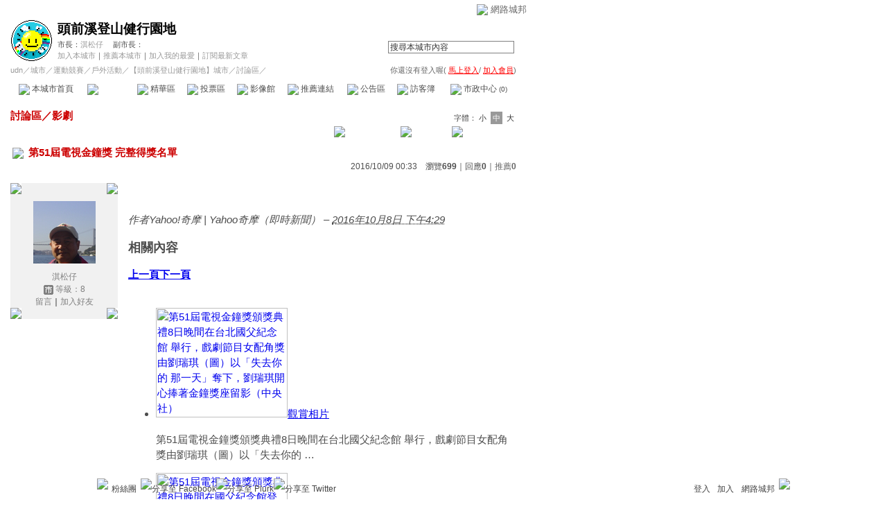

--- FILE ---
content_type: text/html;charset=UTF-8
request_url: https://city.udn.com/62874/5541777?tpno=0&cate_no=99307
body_size: 18517
content:







<html>
<head>
<meta http-equiv="Content-Type" content="text/html; charset=UTF-8">

<title>第51屆電視金鐘獎 完整得獎名單 - 頭前溪登山健行園地 - udn城市</title>
<link rel="canonical" href="https://city.udn.com/62874/5541777"/>
<link href="/community/img/css/black.css" rel="stylesheet" type="text/css">
<script language="JavaScript" type="text/JavaScript">
<!--

function changeFontSize(type) {
	document.getElementById('fs' + type).className='font-size-over';
	if(type == 'S') {
			size = 13;
			document.getElementById('fsM').className='font-size';
			document.getElementById('fsB').className='font-size';
			setCookie("cityFS","S",false,"/","","","null");
	}
	if(type == 'M') {
			size = 15;
			document.getElementById('fsS').className='font-size';
			document.getElementById('fsB').className='font-size';
			setCookie("cityFS","M",false,"/","","","null");
	}
	if(type == 'B') {
			size = 17;
			document.getElementById('fsS').className='font-size';
			document.getElementById('fsM').className='font-size';
			setCookie("cityFS","B",false,"/","","","null");
	}
	document.getElementById('maintopic').style.fontSize=size+'px';
	document.getElementById('mainbody').style.fontSize=size+'px';
	for (i = 0; i < 0; i++) {
		document.getElementById('reptopic' + i).style.fontSize=size+'px';
		document.getElementById('repbody' + i).style.fontSize=size+'px';
	}
}

function select_all() {
	if(document.manageReplyForm.f_ARTICLE_ID) {
		if(document.manageReplyForm.f_ARTICLE_ID[0]==null) {
			document.manageReplyForm.f_ARTICLE_ID.checked=true;
		} else {
			var len=document.manageReplyForm.f_ARTICLE_ID.length;
			for(var i=0;i<len;i++) {
				document.manageReplyForm.f_ARTICLE_ID[i].checked=true;
			}
		}
	}
}

function cancel_all() {
	if(document.manageReplyForm.f_ARTICLE_ID) {
		if(document.manageReplyForm.f_ARTICLE_ID[0]==null) {
			document.manageReplyForm.f_ARTICLE_ID.checked=false;
		} else {
			var len=document.manageReplyForm.f_ARTICLE_ID.length;
			for(var i=0;i<len;i++) {
				document.manageReplyForm.f_ARTICLE_ID[i].checked=false;
			}
		}
	}
}

function reply() {
	document.funcTopicForm.action = "https://city.udn.com/forum/reply.jsp?no=62874&aid=5541777";
	document.funcTopicForm.submit();
}

function replyto() {
	document.funcTopicForm.action = "https://city.udn.com/forum/reply.jsp?no=62874&aid=5541777&f_AUTHOR=ttai035321465&f_AUTHOR_STATUS=C&f_fun=TO&f_AUTHOR_NICK=%E6%B7%87%E6%9D%BE%E4%BB%94";
	document.funcTopicForm.submit();
}

function replyto_rep(author, status) {
	document.funcTopicForm.action = "https://city.udn.com/forum/reply.jsp?no=62874&aid=5541777&f_AUTHOR=" + author + "&f_AUTHOR_STATUS=" + status + "&f_fun=TO";
	document.funcTopicForm.submit();
}

function pushArt( s_url ) {	
	window.location.href = s_url;
}

function forward() {
	document.funcTopicForm.action = "https://city.udn.com/forum/forward.jsp?f_CODE=1769094859010";
	document.funcTopicForm.submit();
}
 
function forward_rep(aid, subject) {
	document.funcTopicForm.f_ARTICLE_ID.value = aid;
	document.funcTopicForm.f_SUBJECT.value = subject;
	document.funcTopicForm.action = "https://city.udn.com/forum/forward.jsp";
	document.funcTopicForm.submit();
}

function printart(aid) {
	document.funcTopicForm.target="_blank";
	document.funcTopicForm.f_ARTICLE_ID.value = aid;
	document.funcTopicForm.action = "https://city.udn.com/forum/print.jsp";
	document.funcTopicForm.submit();
}

function collectart(aid, raid, subj, author) {
	document.addBookmark.f_SITE_NAME.value = subj;
	if ( raid == 0 ) {
		document.addBookmark.f_SITE_URL.value = "https://city.udn.com/62874/" + aid;
	} else {
		document.addBookmark.f_SITE_URL.value = "https://city.udn.com/62874/" + aid + "?raid=" + raid + "#rep" + raid;
	}
	document.addBookmark.f_SITE_MEMO.value = author;
	document.addBookmark.url.value = document.addBookmark.f_SITE_URL.value;
	document.addBookmark.submit();
}

function check() {
	if(document.manageReplyForm.f_ARTICLE_ID) {
		if(document.manageReplyForm.f_ARTICLE_ID[0]==null) {
			if(document.manageReplyForm.f_ARTICLE_ID.checked) return true;
		} else {
			var len=document.manageReplyForm.f_ARTICLE_ID.length;
			for(var i=0;i<len;i++) {
				if(document.manageReplyForm.f_ARTICLE_ID[i].checked) return true;
			}
		}
	}
	return false;
}

function delreply() {
	flag = 0;
	//檢查有無勾選項目
	if(!check()) {
  	alert("請選擇項目");
  	flag = 1;
  }
  if(flag == 0) {
  	document.manageReplyForm.f_fun.value = "DEL";  	
		document.manageReplyForm.action = "https://city.udn.com/forum/delete.jsp";
		document.manageReplyForm.submit();
	}
}

function fontset() {
	if (GetCkValue("cityFS") != "") changeFontSize(GetCkValue("cityFS"));
}

function showDate(dataStr) {
	if(dataStr.length>=16) {
		document.write(dataStr.substring(0,10) + ' ' + dataStr.substring(11,16));
	} else {
		document.write(dataStr);
	}
}

function delRecord( s_url ) {
  if ( !window.confirm( "確定要刪除文章嗎 ?" ) ) return;
  window.location.href=s_url;
}
//-->
</script>
<script language="javascript1.2" src="/js/showpopuptext.js"></script>
<script language="javascript1.2" src="/js/help.js"></script>
<script language="javascript1.2" src="/community/js/cookieSetup.js"></script>
<script language="javascript1.2" src="/community/js/city_tynt.js"></script>

<!-- Begin comScore Tag -->
<script>
  var _comscore = _comscore || [];
  _comscore.push({ c1: "2", c2: "7390954" });
  (function() {
    var s = document.createElement("script"), el = document.getElementsByTagName("script")[0]; s.async = true;
    s.src = (document.location.protocol == "https:" ? "https://sb" : "http://b") + ".scorecardresearch.com/beacon.js";
    el.parentNode.insertBefore(s, el);
  })();
</script>
<noscript>
  <img src="http://b.scorecardresearch.com/p?c1=2&c2=7390954&cv=2.0&cj=1" />
</noscript>
<!-- End comScore Tag -->
<script src="https://p.udn.com.tw/upf/static/common/udn-fingerprint.umd.js?2024112501"></script>
<script>function getCookie(name) {
 var value = "; " + document.cookie;
 var parts = value.split("; " + name + "=");
 if (parts.length == 2) return parts.pop().split(";").shift();
}
var _ga = getCookie('_ga');
var _gaA = _ga.split(".");
var google_id = '';
for (i=2;i<_gaA.length;i++) google_id = google_id+_gaA[i]+'.';
var user_id = getCookie("udnland");
if (typeof user_id === 'undefined') user_id = '';
google_id = google_id.substring(0,google_id.length-1);</script><script>var cat = "[]";
cat = ['blog_city','blog','','',''];
var auth_type = "未登入";
if(user_id != ""){
 auth_type = "已登入_會員";
}
window.dataLayer = window.dataLayer || [];  
dataLayer.push({
 'user_id': user_id,
 'google_id': google_id,
 'cat': cat,
 'content_tag': '',
 'auth_type': auth_type,
 'publication_date': '',
 'content_level':'',
 'ffid': JSON.parse(localStorage.getItem('UDN_FID'))?.FFID,
 'dfid': JSON.parse(localStorage.getItem('UDN_FID'))?.DFID 
});
</script><!-- Data Layer --><!-- Google Tag Manager -->
<script>(function(w,d,s,l,i){w[l]=w[l]||[];w[l].push({'gtm.start':
new Date().getTime(),event:'gtm.js'});var f=d.getElementsByTagName(s)[0],
j=d.createElement(s),dl=l!='dataLayer'?'&l='+l:'';j.async=true;j.src=
'https://www.googletagmanager.com/gtm.js?id='+i+dl;f.parentNode.insertBefore(j,f);
})(window,document,'script','dataLayer','GTM-MZ7WJTV');</script>
<!-- End Google Tag Manager -->
<script>
async function fetchData() {
  try {
    const response = await fetch('/v1/getCK.jsp');
    if (response.ok) {
      return await response.text();
    } else {
      throw new Error('Network response was not ok.');
    }
  } catch (error) {
    console.error('There was a problem with the fetch operation:', error);
  }
}

function analyCookies() {
  let cookies = document.cookie.split(';');
  let cookieList = [];

  for (let i = 0; i < cookies.length; i++) {
    let cookie = cookies[i].trim();
    let [name, value] = cookie.split('=');
    let size = cookie.length;
    cookieList.push({ name, value, size });
  }

  return cookieList;
}

function getTotalCookieSize(cookieList) {
  let totalSize = 0;

  for (let i = 0; i < cookieList.length; i++) {
    totalSize += cookieList[i].size;
  }

  return totalSize;
}

function deleteLargestCookie(cookieList) {
  let largestSize = 0;
  let largestIndex = -1;

  for (let i = 0; i < cookieList.length; i++) {
    if (cookieList[i].size > largestSize) {
      largestSize = cookieList[i].size;
      largestIndex = i;
    }
  }

  if (largestIndex !== -1) {
    document.cookie = cookieList[largestIndex].name + '=; expires=Thu, 01 Jan 1970 00:00:00 UTC; path=/; domain=udn.com;';
  }
}

(async () => {

  let cookieList = analyCookies();
  let totalSize = getTotalCookieSize(cookieList);

  if (totalSize > 7000) {
     await fetchData();   
    deleteLargestCookie(cookieList);
  }
})();

</script>

</head>
<body onLoad="fontset();">

<!-- header start -->

<script language="JavaScript" type="text/JavaScript">
<!--
function MM_reloadPage(init) {  //reloads the window if Nav4 resized
  if (init==true) with (navigator) {if ((appName=="Netscape")&&(parseInt(appVersion)==4)) {
    document.MM_pgW=innerWidth; document.MM_pgH=innerHeight; onresize=MM_reloadPage; }}
  else if (innerWidth!=document.MM_pgW || innerHeight!=document.MM_pgH) location.reload();
}
MM_reloadPage(true);
//-->
</script>
<script language="JavaScript" type="text/JavaScript">
<!--
function MM_findObj(n, d) { //v4.01
  var p,i,x;  if(!d) d=document; if((p=n.indexOf("?"))>0&&parent.frames.length) {
    d=parent.frames[n.substring(p+1)].document; n=n.substring(0,p);}
  if(!(x=d[n])&&d.all) x=d.all[n]; for (i=0;!x&&i<d.forms.length;i++) x=d.forms[i][n];
  for(i=0;!x&&d.layers&&i<d.layers.length;i++) x=MM_findObj(n,d.layers[i].document);
  if(!x && d.getElementById) x=d.getElementById(n); return x;
}

function MM_showHideLayers() { //v6.0
  var i,p,v,obj,args=MM_showHideLayers.arguments;
  for (i=0; i<(args.length-2); i+=3) if ((obj=MM_findObj(args[i]))!=null) { v=args[i+2];
    if (obj.style) { obj=obj.style; v=(v=='show')?'visible':(v=='hide')?'hidden':v; }
    obj.visibility=v; }
}
//-->
</script>
<script language="JavaScript1.2" src="https://g.udn.com/community/js/js2007/style_display.js"></script>
<div id="container">
<div id="top_bg"></div>
<div id="top"> 
    <table border="0" cellspacing="0" cellpadding="0" id="top_bar">
      <tr> 
        <td width="480"><div id="ad_link"><iframe id="AdFrame" marginwidth="0" marginheight="0" frameborder="0" scrolling="no" src="https://g.udn.com.tw/html/ad_path.htm" width="460" height="25" allowTransparency></iframe></div></td>
        <td><a href="http://udn.com"><img src="https://g.udn.com/community/img/common_all/logo_icon.gif" border="0" align="absmiddle"></a> 
          <span id="common"><a href="http://blog.udn.com" title="原導覽選單已整合至下方置底工具列，歡迎多加使用！">網路城邦</a></span></span></td>
      </tr>
    </table>
</div>
</div>
<table width="760" border="0" cellpadding="0" cellspacing="0"> 
<tr> 
<td width="15"></td> 
<td>
<table width="730" border="0" cellpadding="0" cellspacing="0" class="font-size11"> 
<tr> 
<td height="28" colspan="2"></td> 
</tr> 
<tr> 
<td>
<table border="0" cellpadding="0" cellspacing="0" class="font-size11"> 
<tr> 
<td rowspan="3"><a href="https://city.udn.com/12674" class="nav">

<img src="https://g.udn.com.tw/community/img/city_all/cityimg/nat_d01_l.gif" alt="回本城市首頁" width="60" height="60" border="0">

</a></td> 
<td width="8" rowspan="3"></td> 
<td valign="bottom" class="font-size19"><a href="https://city.udn.com/12674" class="city-name">頭前溪登山健行園地</a></td>
</tr> 

<tr>
<td valign="top" class="no-nl"><font class="main-text">市長：</font><a href="https://blog.udn.com/ttai035321465/detail" class="city-text1" alt="ttai035321465">淇松仔</a>
　<font class="main-text">副市長：</font>

</td>
</tr>

<script language="JavaScript" type="text/JavaScript">
<!--
function member_out() {
  if ( window.confirm( "確定要退出城市嗎?" ) != true ) return;
  window.location.href= "https://city.udn.com/member_out.jsp?f_GID=12674&f_CODE=1769094859012";
}
//-->
</script>
<tr> 
<td valign="top" class="city-text2"><a href="https://city.udn.com/apply.jsp?gid=12674" class="city-text2">加入本城市</a><a href="javascript:;" onClick="h('20103')"><img style="display:none" src="https://g.udn.com/community/img/common_all/help.gif" hspace="3" align="absmiddle" border="0"></a><span class="main-text">｜</span><a href="https://city.udn.com/push_city.jsp?gid=12674&176909=1769094859012" class="city-text2">推薦本城市</a><a href="javascript:;" onClick="h('20106')"><img style="display:none" src="https://g.udn.com/community/img/common_all/help.gif" hspace="3" align="absmiddle" border="0"></a><span class="main-text">｜</span><a href="javascript:window.location.href='https://blog.udn.com/favor/post.jsp?gid=12674&url='+window.location.href" class="city-text2">加入我的最愛</a><a href="javascript:;" onClick="h('11301')"><img style="display:none" src="https://g.udn.com/community/img/common_all/help.gif" hspace="3" align="absmiddle" border="0"></a><span class="main-text">｜</span><a href="https://blog.udn.com/order_city.jsp?gid=12674&f_CODE=1769094859012" class="city-text2">訂閱最新文章</a><a href="javascript:;" onClick="h('11501')"><img style="display:none" src="https://g.udn.com/community/img/common_all/help.gif" hspace="3" align="absmiddle" border="0"></a></td> 
</tr>  
</table></td> 
<td align="right" valign="top" class="font-size11">
<table border="0" cellpadding="0" cellspacing="0" class="font-size11"> 
<form name="form1" method="post" action="https://city.udn.com/search/search.jsp"> 
<tr> 
<td height="31" colspan="5"></td> 
</tr> 
<tr align="right"> 
<td colspan="5" valign="bottom" nowrap class="nav">
                    <input name="Keywords" type="text" class="inputs" id="Keywords" onFocus="if(this.value.indexOf('輸')!=-1) if(this.style.backgroundColor='#FFFCE5')this.value=''" onBlur="if(this.value=='') if(this.style.backgroundColor='#FFFFFF')this.value='輸入關鍵字搜尋本城市內容'" onMouseOver="this.focus()" value="搜尋本城市內容" size="24"> 
<INPUT TYPE=HIDDEN NAME="cityblog" VALUE="頭前溪登山健行園地">
<input name="dtime" type="hidden" value="all" >
<input name="select" type="hidden" value="9" >
<input name="header_go" type="image" src="https://g.udn.com/community/img/common_black/header_go.gif" border="0" align="absmiddle"><a href="javascript:;" onClick="h('12104')"><img style="display:none" src="https://g.udn.com/community/img/common_all/help.gif" hspace="3" align="absmiddle" border="0"></a></td> 
</tr> 
</form> 
</table>
</td> 
</tr> 
<tr> 
<td height="5" colspan="2"></td> 
</tr> 
<tr> 
<td colspan="2">
<table width="100%" border="0" cellpadding="0" cellspacing="0" class="font-size11"> 
<tr> 
<td class="city-text"><a href="http://udn.com/" class="city-text1">udn</a>／<a href="https://city.udn.com" class="city-text1">城市</a>／<a href="https://city.udn.com/category.jsp?f_TYPE=gd" class="city-text1">運動競賽</a>／<a href="https://city.udn.com/category.jsp?f_TYPE=gd5" class="city-text1">戶外活動</a>／<a href="https://city.udn.com/12674" class="city-text1">【頭前溪登山健行園地】城市</a>／討論區／</td>
<td align="right" class="nav">你還沒有登入喔(
<a href="javascript:window.location.href='http://member.udn.com/member/login.jsp?site=city&redirect='+window.location.href" class="nav"><span class="manage">馬上登入</span></a>/
<a href="http://member.udn.com/member/ShowMember" class="nav"><span class="manage">加入會員</span></a>)
<a href="javascript:;" onClick="h('10102')"><img style="display:none" src="https://g.udn.com/community/img/common_all/help.gif" hspace="3" align="absmiddle" border="0"></a></td> 
</tr> 
</table>
</td> 
</tr> 
<tr> 
<td height="2" colspan="2"></td> 
</tr> 
</table>
</td> 
<td width="15"></td> 
</tr> 
<tr> 
<td width="15" background="https://g.udn.com/community/img/city_black/menus_bg.gif"></td> 
<td>
<table width="100%" border="0" cellpadding="0" cellspacing="0" class="font-size12"> 
<tr align="center"> 
<td height="35" class="menus-bg" onClick="window.open('https://city.udn.com/12674','_self');" onMouseOver="this.className='menus-bg-over'" onMouseOut="this.className='menus-bg'"><img src="https://g.udn.com/community/img/common_black/arrow.gif" align="absmiddle"> 本城市首頁</td> 
<td class="menus-bg-over" onClick="window.open('https://city.udn.com/62874/forum','_self');" ><img src="https://g.udn.com/community/img/common_black/arrow.gif" align="absmiddle"> 討論區</td> 
<td class="menus-bg" onClick="window.open('https://city.udn.com/62874/essence','_self');" onMouseOver="this.className='menus-bg-over'" onMouseOut="this.className='menus-bg'"><img src="https://g.udn.com/community/img/common_black/arrow.gif" align="absmiddle"> 精華區</td> 
<td class="menus-bg" onClick="window.open('https://city.udn.com/12674/vote','_self');" onMouseOver="this.className='menus-bg-over'" onMouseOut="this.className='menus-bg'"><img src="https://g.udn.com/community/img/common_black/arrow.gif" align="absmiddle"> 投票區</td> 
<td class="menus-bg" onClick="window.open('https://city.udn.com/12674/album','_self');" onMouseOver="this.className='menus-bg-over'" onMouseOut="this.className='menus-bg'"><img src="https://g.udn.com/community/img/common_black/arrow.gif" align="absmiddle"> 影像館</td> 
<!--
<td class="menus-bg" onClick="window.open('https://city.udn.com/file/index.jsp?gid=12674','_self');" onMouseOver="this.className='menus-bg-over'" onMouseOut="this.className='menus-bg'"><img src="https://g.udn.com/community/img/common_black/arrow.gif" align="absmiddle"> 檔案庫</td>
--> 
<td class="menus-bg" onClick="window.open('https://city.udn.com/12674/link','_self');" onMouseOver="this.className='menus-bg-over'" onMouseOut="this.className='menus-bg'"><img src="https://g.udn.com/community/img/common_black/arrow.gif" align="absmiddle"> 推薦連結</td> 
<!--<td class="menus-bg" onClick="window.open('####','_self');" onMouseOver="this.className='menus-bg-over'" onMouseOut="this.className='menus-bg'"><img src="https://g.udn.com/community/img/common_black/arrow.gif" align="absmiddle"> 行事曆</td> -->
<td class="menus-bg" onClick="window.open('https://city.udn.com/12674/board','_self');" onMouseOver="this.className='menus-bg-over'" onMouseOut="this.className='menus-bg'"><img src="https://g.udn.com/community/img/common_black/arrow.gif" align="absmiddle"> 公告區</td> 
<td class="menus-bg" onClick="window.open('https://city.udn.com/12674/guestbook','_self');" onMouseOver="this.className='menus-bg-over'" onMouseOut="this.className='menus-bg'"><img src="https://g.udn.com/community/img/common_black/arrow.gif" align="absmiddle"> 訪客簿</td> 
<td class="menus-bg" onClick="window.open('https://city.udn.com/12674/cityhall','_self');" onMouseOver="this.className='menus-bg-over'" onMouseOut="this.className='menus-bg'"><img src="https://g.udn.com/community/img/common_black/arrow.gif" align="absmiddle"> 市政中心 <span class="font-size10" alt="待處理事件">(0)</span></td> 
</tr> 
</table>
</td> 
<td width="15" background="https://g.udn.com/community/img/city_black/menus_bg.gif"></td> 
</tr> 
<tr>
<td height="5" colspan="3"></td>
</tr>
</table> 
<map name="code" id="code">
<kanhanbypass><area shape="rect" coords="0,3,13,16" href="http://blog.udn.com/"></kanhanbypass>
<area shape="rect" coords="23,3,36,16" href="http://gb.udn.com/gb/blog.udn.com">
</map>


<!-- header end -->

<!-- main start -->
<table width="760" border="0" cellspacing="0" cellpadding="0">
<tr>
<td width="15" rowspan="2"></td> 
<td>
<!-- 換頁 start -->
<table width="730" border="0" cellpadding="0" cellspacing="0" class="font-size11">
<tr>
<td height="5" colspan="2"></td>
</tr>
<tr valign="bottom">

<td class="font-size15"><a href="https://city.udn.com/62874/forum" class="main-topic">討論區</a><a href="javascript:;" onClick="h('20201')"><img style="display:none" src="https://g.udn.com/community/img/common_all/help.gif" hspace="3" align="absmiddle" border="0"></a><span class="main-topic">／</span><a href="https://city.udn.com/62874/forum?cate_no=99307" class="main-topic">影劇</a><a href="javascript:;" onClick="h('20202')"><img style="display:none" src="https://g.udn.com/community/img/common_all/help.gif" hspace="3" align="absmiddle" border="0"></a></td>
<td align="right" class="main-text">字體：<a href="javascript:changeFontSize('S');" class="font-size" id="fsS">小</a> <a href="javascript:changeFontSize('M');" class="font-size-over" id="fsM">中</a> <a href="javascript:changeFontSize('B');" class="font-size" id="fsB">大</a><a href="javascript:;" onClick="h('12108')"><img style="display:none" src="https://g.udn.com/community/img/common_all/help.gif" hspace="3" align="absmiddle" border="0"></a></td>
</tr>
<tr>
<td height="3" colspan="2"></td>
</tr>
<tr>
<td colspan="2" align="right" class="main-text">
<a href="https://city.udn.com/forum/to_article.jsp?to=prev&no=62874&aid=5541777&tpno=-1&cate_no=99307" class="nav"><img src="https://g.udn.com/community/img/common_black/page_pre.gif" alt="上一個討論主題" border="0" align="absmiddle"></a>
<a href="https://city.udn.com/62874/forum?cate_no=99307&pno=0" class="nav"><img src="https://g.udn.com/community/img/common_black/page_list.gif" alt="回文章列表" border="0" align="absmiddle"></a> 
<a href="https://city.udn.com/forum/to_article.jsp?to=next&no=62874&aid=5541777&tpno=-1&cate_no=99307" class="nav"><img src="https://g.udn.com/community/img/common_black/page_next.gif" alt="下一個討論主題" border="0" align="absmiddle"></a>
</td>
</tr>

<tr>
<td height="5" colspan="2"></td>
</tr>
<tr> 
<td height="1" colspan="2" background="https://g.udn.com/community/img/common_all/line_dot.gif"></td> 
<tr>
<td height="5" colspan="2"></td>
</tr>
</table>
<!-- 換頁 end-->

<!-- 主題文章 start -->
<!-- 主題文章標題 start -->
<table width="730" border="0" cellpadding="0" cellspacing="0" class="font-size15">
<tr valign="bottom">
<td colspan="2" class="main-topic"> 

<img src="https://g.udn.com/community/img/common_all/emotion/udn001.gif" align="absmiddle" hspace="3">

<span id="maintopic">第51屆電視金鐘獎 完整得獎名單
</span>
</td>
</tr>
<tr class="font-size12">

<td align="right" class="main-text" nowrap><script>showDate("2016/10/09 00:33:46 00:33:46")</script>　瀏覽<strong>699</strong><a href="javascript:;" onClick="h('20203')"><img style="display:none" src="https://g.udn.com/community/img/common_all/help.gif" hspace="3" align="absmiddle" border="0"></a>｜回應<strong>0</strong><a href="javascript:;" onClick="h('10207')"><img style="display:none" src="https://g.udn.com/community/img/common_all/help.gif" hspace="3" align="absmiddle" border="0"></a>｜<a href="https://city.udn.com/rank/forum_rank.jsp?f_ORDER_BY=P" class="main-text">推薦<strong>0</strong></a><a href="javascript:;" onClick="h('10208')"><img style="display:none" src="https://g.udn.com/community/img/common_all/help.gif" hspace="3" align="absmiddle" border="0"></a></td>
</tr>
</table>
<!-- 主題文章標題 end -->
<!-- 主題文章內文 start -->
<table width="730" border="0" cellpadding="0" cellspacing="0" class="font-size15">
<tr> 
<td height="15" colspan="2"></td>
</tr>
<tr> 
<td width="170" valign="top">
<table width="155" border="0" cellpadding="0" cellspacing="0" class="font-size12">
<tr> 
<td width="10" height="10" valign="top"><img src="https://g.udn.com/community/img/common_black/corner_a01.gif"></td>
<td class="panel-bg"></td>
<td width="10" height="10" align="right" valign="top"><img src="https://g.udn.com/community/img/common_black/corner_a02.gif"></td>
</tr>
<tr class="panel-bg"> 
<td></td>
<td align="center"><a href="https://blog.udn.com/ttai035321465" class="nav"><img src="https://g.udn.com.tw/community/img/PSN_MAIN/f_ttai035321465_2.jpg" width="90" height="90" vspace="10" border="0"></a><br>
<a href="https://blog.udn.com/ttai035321465/detail" class="panel-text" alt="ttai035321465">淇松仔</a><br>
<span class="panel-text">
<img src="/community/img/city_black/user_citizen.gif" width="14" height="14" align="absmiddle"> 
等級：8</span><br>
<a href="https://blog.udn.com/guestbook/post.jsp?uid=ttai035321465" class="panel-text">留言</a>｜<a href="javascript:window.location.href='https://blog.udn.com/friend/post.jsp?addid=ttai035321465&url='+window.location.href" class="panel-text">加入好友</a></td>
<td></td>
</tr>
<tr> 
<td width="10" height="10" valign="bottom"><img src="https://g.udn.com/community/img/common_black/corner_a03.gif"></td>
<td class="panel-bg"></td>
<td width="10" height="10" align="right" valign="bottom"><img src="https://g.udn.com/community/img/common_black/corner_a04.gif"></td>
</tr>
</table>
</td>
<td width="560" valign="top" class="main-title"><span id="mainbody">
<h1 class="headline" id="yui_3_9_1_1_1475944067319_712"><span></span>&nbsp;</h1>
<cite class="byline vcard">作者<span class="fn">Yahoo!奇摩</span> | <span class="provider org">Yahoo奇摩（即時新聞）</span>&nbsp;&ndash;&nbsp;<abbr title="2016-10-08T08:29:31Z">2016年10月8日 下午4:29</abbr></cite>
<div class="yom-remote">
<div id="mediafontresize_container"></div>
</div>
<!-- START article -->
<div class="yog-wrap yom-art-bd">
<div class="yog-col yog-5u">
<div class="rapid-nf yom-mod yom-art-related yom-art-related-modal yom-art-related-carousel" id="mediaarticlerelatedcarousel">
<div class="hd">
<h3>相關內容</h3>
</div>
<div class="bd">
<div class="ymg-nav-buttons"><a class="yui-carousel-button yui-carousel-prev yom-button yui-carousel-first-button-disabled" role="button" href="javascript:void(0);" data-rapid_p="1"><span><strong>上一頁</strong></span></a><a class="yui-carousel-button yui-carousel-next yom-button" role="button" href="javascript:void(0);" data-rapid_p="2"><span><strong>下一頁</strong></span></a>
<div class="dot"><span class="icon-led-on">&nbsp;</span><span class="icon-led">&nbsp;</span></div>
</div>
<ul>
<li class="photo first"><a class="media" href="https://tw.news.yahoo.com/lightbox/第51屆電視金鐘獎頒獎典禮8日晚間在台北國父紀念館-舉行-戲劇節目女配角獎由劉瑞琪-圖-以-失去你的-那一天-奪下-劉瑞琪開心捧著金鐘獎座留影-中央社-photo-1475929768583.html" data-ylk="pkg:db19bab0-8d52-11e6-aef3-65e4eb160b0b;ver:dbaa3ae0-8d52-11e6-b47d-54da09ca55c7;ct:p;" data-rapid_p="3"><img width="190" height="158" title="第51屆電視金鐘獎頒獎典禮8日晚間在台北國父紀念館 舉行，戲劇節目女配角獎由劉瑞琪（圖）以「失去你的 那一天」奪下，劉瑞琪開心捧著金鐘獎座留影（中央社）" alt="第51屆電視金鐘獎頒獎典禮8日晚間在台北國父紀念館 舉行，戲劇節目女配角獎由劉瑞琪（圖）以「失去你的 那一天」奪下，劉瑞琪開心捧著金鐘獎座留影（中央社）" src="https://s.yimg.com/bt/api/res/1.2/Q2xaQjxnbaP78wgLdTrepw--/YXBwaWQ9eW5ld3NfbGVnbztjaD02NjI7Y3I9MTtjdz04MDA7ZHg9MDtkeT0wO2ZpPXVsY3JvcDtoPTE1ODtxPTc1O3c9MTkw/http://l.yimg.com/os/publish-images/news/2016-10-08/cc248940-8d52-11e6-9538-a1165685bfbd_20161008DCPHO63B8D44_0001L.jpg" /><span class="action enlarge">觀賞相片</span></a>
<p>第51屆電視金鐘獎頒獎典禮8日晚間在台北國父紀念館 舉行，戲劇節目女配角獎由劉瑞琪（圖）以「失去你的&nbsp;&hellip;</p>
</li>
<li class="photo"><a class="media" href="https://tw.news.yahoo.com/lightbox/第51屆電視金鐘獎頒獎典禮8日晚間在國父紀念館登場-資深導播龐宜安-圖-獲得終身貢獻獎-中央社-photo-1475930189960.html" data-ylk="pkg:d6368cc0-8d53-11e6-bed7-f2ba194520c9;ver:d6e395a0-8d53-11e6-b7ff-290f3116668f;ct:p;" data-rapid_p="4"><img width="190" height="251" title="第51屆電視金鐘獎頒獎典禮8日晚間在國父紀念館登場 ，資深導播龐宜安（圖）獲得終身貢獻獎（中央社）" alt="第51屆電視金鐘獎頒獎典禮8日晚間在國父紀念館登場 ，資深導播龐宜安（圖）獲得終身貢獻獎（中央社）" src="https://s1.yimg.com/bt/api/res/1.2/eRNTMawRkAJQCuHkmfXkQA--/YXBwaWQ9eW5ld3NfbGVnbztjaD0yOTc1O2NyPTE7Y3c9MjI2MTtkeD0wO2R5PTA7Zmk9dWxjcm9wO2g9MjUxO3E9NzU7dz0xOTA-/http://l.yimg.com/os/publish-images/news/2016-10-08/cbf01650-8d53-11e6-9538-a1165685bfbd_20161008DCPHOBDAFD61_0001L.jpg" /><span class="action enlarge">觀賞相片</span></a>
<p>第51屆電視金鐘獎頒獎典禮8日晚間在國父紀念館登場 ，資深導&nbsp;&hellip;</p>
</li>
<li class="photo"><a class="media" href="https://tw.news.yahoo.com/lightbox/第51屆金鐘獎8日晚間在台北國父紀念館舉行頒獎典禮-迷你劇集電視電影新進演員獎由-川流之島-的仔仔-陳鼎中-圖-獲得-開心拿著獎座跳起合影-中央社-photo-1475931815008.html" data-ylk="pkg:9ed63b50-8d57-11e6-bedc-8d7e6271b05d;ver:9f61d980-8d57-11e6-ba3f-f1008959f6f9;ct:p;" data-rapid_p="5"><img width="190" height="251" title="第51屆金鐘獎8日晚間在台北國父紀念館舉行頒獎典禮 ，迷你劇集電視電影新進演員獎由「川流之島」的仔仔 (陳鼎中)（圖）獲得，開心拿著獎座跳起合影（中央社）" alt="第51屆金鐘獎8日晚間在台北國父紀念館舉行頒獎典禮 ，迷你劇集電視電影新進演員獎由「川流之島」的仔仔 (陳鼎中)（圖）獲得，開心拿著獎座跳起合影（中央社）" src="https://s.yimg.com/bt/api/res/1.2/QzkGv.fXFNxaqitwxp7tIA--/YXBwaWQ9eW5ld3NfbGVnbztjaD0xMDUzO2NyPTE7Y3c9ODAwO2R4PTA7ZHk9MDtmaT11bGNyb3A7aD0yNTE7cT03NTt3PTE5MA--/http://l.yimg.com/os/publish-images/news/2016-10-08/92e5be60-8d57-11e6-9e4a-1fdd13b8611c_20161008DCPHO0646D44_0001L.jpg" /><span class="action enlarge">觀賞相片</span></a>
<p>第51屆金鐘獎8日晚間在台北國父紀念館舉行頒獎典禮 ，迷你劇集電視電影新進演員獎由「川流之島」的仔仔&nbsp;&hellip;</p>
</li>
<li class="hide photo"><a class="media" href="https://tw.news.yahoo.com/lightbox/第51屆電視金鐘獎頒獎典禮8日晚間在台北國父紀念館-舉行-終身貢獻獎得主廖春梅-梅芳-圖-開心捧獎-座合影-中央社-photo-1475932094938.html" data-ylk="pkg:45b66a80-8d58-11e6-aedb-71c6f7181198;ver:46331490-8d58-11e6-817d-6d95192bc9d3;ct:p;" data-rapid_p="6"><img width="190" height="154" title="第51屆電視金鐘獎頒獎典禮8日晚間在台北國父紀念館 舉行，終身貢獻獎得主廖春梅（梅芳）（圖）開心捧獎 座合影（中央社）" alt="第51屆電視金鐘獎頒獎典禮8日晚間在台北國父紀念館 舉行，終身貢獻獎得主廖春梅（梅芳）（圖）開心捧獎 座合影（中央社）" src="https://s1.yimg.com/bt/api/res/1.2/Qo5Z5UikjmPz3C1HQa21pQ--/YXBwaWQ9eW5ld3NfbGVnbztjaD0yNDI3O2NyPTE7Y3c9MzAwMDtkeD0wO2R5PTA7Zmk9dWxjcm9wO2g9MTU0O3E9NzU7dz0xOTA-/http://l.yimg.com/os/publish-images/news/2016-10-08/3556fab0-8d58-11e6-9538-a1165685bfbd_20161008DCPHODABAD44_0001L.jpg" /><span class="action enlarge">觀賞相片</span></a>
<p>第51屆電視金鐘獎頒獎典禮8日晚間在台北國父紀念館 舉行，終身貢獻獎得主廖春梅（梅芳）（圖）開心捧獎&nbsp;&hellip;</p>
</li>
<li class="hide photo last"><a class="media" href="https://tw.news.yahoo.com/lightbox/51屆電視金鐘獎頒獎典禮8日晚間在台北國父紀念館登場-藝人李天柱-圖-以-再見女兒-獲得迷你劇集-電視電影男主角獎-中央社-photo-1475934694779.html" data-ylk="pkg:53583230-8d5e-11e6-bfe7-bc6cd879b748;ver:53e3d060-8d5e-11e6-8efd-0582cc947539;ct:p;" data-rapid_p="7"><img width="190" height="251" title="51屆電視金鐘獎頒獎典禮8日晚間在台北國父紀念館登場，藝人李天柱（圖）以「再見女兒」獲得迷你劇集／電視電影男主角獎（中央社）" alt="51屆電視金鐘獎頒獎典禮8日晚間在台北國父紀念館登場，藝人李天柱（圖）以「再見女兒」獲得迷你劇集／電視電影男主角獎（中央社）" src="https://s.yimg.com/bt/api/res/1.2/8WIKewoDcvLQWdqGPUcYSw--/YXBwaWQ9eW5ld3NfbGVnbztjaD0xMDUzO2NyPTE7Y3c9ODAwO2R4PTA7ZHk9MDtmaT11bGNyb3A7aD0yNTE7cT03NTt3PTE5MA--/http://l.yimg.com/os/publish-images/news/2016-10-08/3976ad60-8d5e-11e6-96a7-fd001ed626a0_20161008DCPHOF5C5D61_0001L.jpg" /><span class="action enlarge">觀賞相片</span></a>
<p>51屆電視金鐘獎頒獎典禮8日晚間在台北國父紀念館登場，藝人李&nbsp;&hellip;</p>
</li>
</ul>
</div>
</div>
<!-- yog-5u --></div>
<div class="yog-col yog-11u">
<div itemscope="" itemtype="https://schema.org/Article"><meta content="2016-10-08T08:29:31Z" itemprop="datePublished" /><meta content="Yahoo奇摩（即時新聞）" itemprop="provider" /><meta content="第51屆電視金鐘獎 完整得獎名單" itemprop="headline" /><meta content="Yahoo!奇摩" itemprop="author" /><meta content="一、節目獎" itemprop="description" /><meta content="https://s1.yimg.com/bt/api/res/1.2/FRehPPEKQye_nALs9p9Cfw--/YXBwaWQ9eW5ld3NfbGVnbztoPTQ3NDtpbD1wbGFuZTtxPTc1O3c9NTcz/http://l.yimg.com/os/publish-images/news/2016-10-08/cc248940-8d52-11e6-9538-a1165685bfbd_20161008DCPHO63B8D44_0001L.jpg" itemprop="image" />
<div class="yom-mod yom-art-content " id="mediaarticlebody" itemprop="articleBody">
<div class="bd"><!-- google_ad_section_start -->
<p class="first">一、節目獎</p>
<p><br />（一）戲劇節目獎－<strong>得獎者</strong>：<strong>一把青</strong><br /><strong>入圍名單</strong><br />一代新兵&nbsp;八極少年（參賽單位：億富發國際文創股份有限公司、製作單位：億富發國際文創股份有限公司）<br />一把青（參賽單位：財團法人公共電視文化事業基金會、製作單位：台北創造電影有限公司）<br />必娶女人（參賽單位：東森電視事業股份有限公司/三鳳有限公司、製作單位：東森電視事業股份有限公司/三鳳有限公司）<br />客家電視電影院-落日（參賽單位：客家電視台、製作單位：大砌創媒有限公司）<br />燦爛時光（參賽單位：綠光全傳播有限公司、製作單位：綠光全傳播有限公司）<br /><br />（二）迷你劇集／電視電影獎－<strong>得獎者</strong>：<strong><strong>川流之島</strong></strong><br /><strong>入圍名單</strong><br />川流之島（參賽單位：中國電視事業股份有限公司、製作單位：瀚草影視文化事業股份有限公司）<br />公視人生劇展-再見女兒（參賽單位：登峯造極電影製作事業有限公司、製作單位：登峯造極電影製作事業有限公司）<br />公視人生劇展-衣櫃裡的貓（參賽單位：一顆星工作室有限公司、製作單位：一顆星工作室有限公司）<br />公視學生劇展-銅板少年（參賽單位：想亮影藝股份有限公司、製作單位：想亮影藝股份有限公司）<br />客家電視電影院－黑盒子（參賽單位：客家電視台、製作單位：爾傑國際娛樂事業股份有限公司）<br /><br />（三）教育文化節目獎－<strong>得獎者</strong>：<strong><strong>青春愛讀書</strong></strong><br /><strong>入圍名單</strong><br />吹過島嶼的歌（參賽單位：財團法人原住民族文化事業基金會、製作單位：財團法人原住民族文化事業基金會）<br />改變世界看我的~公視前進奇點大學實境秀（參賽單位：財團法人公共電視文化事業基金會、製作單位：財團法人公共電視文化事業基金會）<br />青春愛讀書（參賽單位：財團法人慈濟傳播人文志業基金會、製作單位：財團法人慈濟傳播人文志業基金會）<br />黃梅行雨（參賽單位：客家電視台、製作單位：久藝傳播有限公司）<br />聚焦全世界（參賽單位：東森電視事業股份有限公司、製作單位：東森電視事業股份有限公司）<br /><br />（四）科學節目獎－<strong>得獎者</strong>：<strong>流言追追追</strong><br /><strong>入圍名單</strong><br />法布爾昆蟲記（參賽單位：民間全民電視股份有限公司、製作單位：蜻蜓創意有限公司）<br />流言追追追（參賽單位：財團法人公共電視文化事業基金會、製作單位：財團法人公共電視文化事業基金會）<br />探索科學&nbsp;宇宙奇航（參賽單位：臺灣電視事業股份有限公司、製作單位：臺灣電視事業股份有限公司）<br />發現（參賽單位：財團法人慈濟傳播人文志業基金會、製作單位：財團法人慈濟傳播人文志業基金會）<br /><br />（五）兒童少年節目獎－<strong>得獎者</strong>：<strong>小O事件簿</strong><br /><strong>入圍名單</strong><br />小O事件簿（參賽單位：客家電視台、製作單位：客家電視台）<br />小手掌廚（參賽單位：財團法人公共電視文化事業基金會、製作單位：財團法人公共電視文化事業基金會）<br />生活裡的科學（參賽單位：財團法人慈濟傳播人文志業基金會、製作單位：財團法人慈濟傳播人文志業基金會）<br />老師，您哪位？（參賽單位：財團法人公共電視文化事業基金會、製作單位：財團法人公共電視文化事業基金會）<br />成語賽恩思（參賽單位：財團法人公共電視文化事業基金會、製作單位：財團法人公共電視文化事業基金會）<br /><br />（六）行腳節目獎－<strong>得獎者</strong>：<strong>作客他鄉</strong><br /><strong>入圍名單</strong><br />北緯30度（參賽單位：亞洲衛星電視股份有限公司、製作單位：亞洲衛星電視股份有限公司）<br />台灣第一等（參賽單位：八大電視股份有限公司、製作單位：八大電視股份有限公司）<br />在台灣的故事（參賽單位：三立電視股份有限公司、製作單位：三立電視股份有限公司）<br />作客他鄉（參賽單位：客家電視台、製作單位：八方匯盈數位製作股份有限公司）<br />浩克慢遊（參賽單位：財團法人公共電視文化事業基金會、製作單位：財團法人公共電視文化事業基金會）<br /><br />（七）綜藝節目獎－<strong>得獎者</strong>：<strong>星光大道</strong><br /><strong>入圍名單</strong><br />Vulayan圓夢舞台（參賽單位：財團法人原住民族文化事業基金會、製作單位：異象國際傳播有限公司）<br />全球中文音樂榜上榜（參賽單位：聯利媒體股份有限公司、製作單位：聯利媒體股份有限公司）<br />星光大道(參賽單位：中華電視股份有限公司/酷瞧新媒體股份有限公司、製作單位：金星娛樂事業股份有限公司）<br />音樂萬萬歲3（參賽單位：財團法人公共電視文化事業基金會、製作單位：財團法人公共電視文化事業基金會）<br />娛樂百分百（參賽單位：八大電視股份有限公司、製作單位：八大電視股份有限公司）<br /><br />（八）綜合節目獎－<strong>得獎者</strong>：<strong>跟著dapin去旅行</strong><br /><strong>入圍名單</strong><br />一字千金（參賽單位：財團法人公共電視文化事業基金會、製作單位：全能製作股份有限公司）<br />我在台灣&nbsp;你好嗎（參賽單位：財團法人公共電視文化事業基金會、製作單位：財團法人公共電視文化事業基金會）<br />客家熱點子（參賽單位：客家電視台、製作單位：動能意像製作有限公司）<br />跟著dapin去旅行（參賽單位：財團法人原住民族文化事業基金會、製作單位：財團法人原住民族文化事業基金會）<br />雙廚星任務（參賽單位：新加坡商全球紀實有限公司台灣分公司、製作單位：四號小行星影像製作有限公司）<br /><br />（九）動畫節目獎－<strong>得獎者：吉娃斯愛科學</strong><br /><strong>入圍名單</strong><br />七點半的太空人（參賽單位：財團法人公共電視文化事業基金會、製作單位：大貓工作室股份有限公司）<br />吉娃斯愛科學（參賽單位：靖洋傳媒科技股份有限公司/原金國際有限公司、製作單位：原金國際有限公司）<br />柿子色的街燈(參賽單位：客家電視台、製作單位：飛普數位動畫有限公司)<br />國寶神獸闖天關（參賽單位：財團法人公共電視文化事業基金會、製作單位：國立故宮博物院/兔將創意影業股份有限公司/金奇映画有限公司）<br />夢遊動物園（參賽單位：財團法人公共電視文化事業基金會、製作單位：共玩創作有限公司）<br /><br />二、個人獎<br /><br />（一）戲劇節目男主角獎－<strong>得獎者</strong>：<strong>吳慷仁／一把青</strong><br /><strong>入圍名單</strong><br />王傳一／失去你的那一天（報名單位：大川大立數位影音股份有限公司、製作單位：大川大立數位影音股份有限公司）<br />吳慷仁／一把青（報名單位：財團法人公共電視文化事業基金會、製作單位：台北創造電影有限公司）<br />邱澤／必娶女人（報名單位：東森電視事業股份有限公司、製作單位：東森電視事業股份有限公司/三鳳有限公司）<br />傅孟柏／一代新兵&nbsp;八極少年（報名單位：億富發國際文創股份有限公司、製作單位：億富發國際文創股份有限公司）<br />單承矩／客家電視電影院-落日（報名單位：客家電視台、製作單位：大砌創媒有限公司）<br /><br />（二）戲劇節目女主角獎－<strong>得獎者</strong>：<strong>柯佳嬿／必娶女人</strong><br /><strong>入圍名單</strong><br />李千娜／失去你的那一天（報名單位：中國電視事業股份有限公司、製作單位：大川大立數位影音股份有限公司）<br />林嘉俐／吉姊當家（報名單位：秋燕傳播事業有限公司、製作單位：秋燕傳播事業有限公司）<br />柯佳嬿／必娶女人（報名單位：東森電視事業股份有限公司、製作單位：東森電視事業股份有限公司/三鳳有限公司）<br />連俞涵／一把青（報名單位：財團法人公共電視文化事業基金會、製作單位：台北創造電影有限公司）<br />楊謹華／一把青（報名單位：財團法人公共電視文化事業基金會、製作單位：台北創造電影有限公司）</p>
<p>（三）戲劇節目男配角獎－<strong>得獎者</strong>：<strong>賀一航／長不大的爸爸</strong></p>
<p><strong>入圍名單</strong><br />吳政迪／客家劇場-谷風少年（報名單位：客家電視台、製作單位：盛達影像製作有限公司）<br />陳奕／失去你的那一天（報名單位：中國電視事業股份有限公司、製作單位：大川大立數位影音股份有限公司）<br />賀一航／長不大的爸爸（報名單位：香港商福斯國際電視網有限公司台灣分公司、製作單位：香港商福斯國際電視網有限公司台灣分公司）<br />鄭人碩／紫色大稻埕（報名單位：三立電視股份有限公司、製作單位：青睞影視製作股份有限公司）<br />鄒承恩／哇！陳怡君（報名單位：聯利媒體股份有限公司、製作單位：聯利媒體股份有限公司）<br /><br /><br />（四）戲劇節目女配角獎－<strong>得獎者</strong>：<strong>劉瑞琪／失去你的那一天</strong><br /><strong>入圍名單</strong><br />天心【吳天心】／一把青（報名單位：財團法人公共電視文化事業基金會、製作單位：台北創造電影有限公司）<br />林美照／長不大的爸爸（報名單位：香港商福斯國際電視網有限公司台灣分公司、製作單位：香港商福斯國際電視網有限公司台灣分公司）<br />柯淑勤／哇！陳怡君（報名單位：聯利媒體股份有限公司、製作單位：聯利媒體股份有限公司）<br />曾之喬／必娶女人（報名單位：東森電視事業股份有限公司、製作單位：東森電視事業股份有限公司/三鳳有限公司）<br />劉瑞琪／失去你的那一天（報名單位：中國電視事業股份有限公司、製作單位：大川大立數位影音股份有限公司）<br /><br />（五）戲劇節目新進演員獎－<strong>得獎者</strong>：<strong>連俞涵／一把青</strong><br /><strong>入圍名單</strong><br />阮氏翠恆／新娘嫁到（報名單位：民間全民電視股份有限公司、製作單位：民間全民電視股份有限公司）<br />吳思賢／料理高校生（報名單位：三立電視股份有限公司、製作單位：映畫傳播事業股份有限公司）<br />海裕芬／我家是戰國（報名單位：八大電視股份有限公司、製作單位：金星娛樂事業股份有限公司）<br />黃宇琳／紫色大稻埕（報名單位：三立電視股份有限公司、製作單位：青睞影視製作股份有限公司）<br />連俞涵／一把青（報名單位：財團法人公共電視文化事業基金會、製作單位：台北創造電影有限公司）<br /><br />（六）迷你劇集／電視電影男主角獎－<strong>得獎者</strong>：<strong><strong>李天柱／公視人生劇展-再見女兒</strong></strong><br /><strong>入圍名單</strong><br />李天柱／公視人生劇展-再見女兒（報名單位：登峯造極電影製作事業有限公司、製作單位：登峯造極電影製作事業有限公司）<br />邱澤／滾石愛情故事&nbsp;&nbsp;最後一次溫柔（報名單位：滾石傳播股份有限公司、製作單位：滾石傳播股份有限公司）<br />張少懷／奉子不成婚（報名單位：八大電視股份有限公司、製作單位：晴天影像股份有限公司）<br />張書偉／客家電視電影院－黑盒子（報名單位：客家電視台、製作單位：爾傑國際娛樂事業股份有限公司）<br />鄭人碩／川流之島（報名單位：中國電視事業股份有限公司、製作單位：瀚草影視文化事業股份有限公司）<br /><br />（七）迷你劇集／電視電影女主角獎－<strong>得獎者</strong>：<strong><strong>尹馨／川流之島</strong></strong><br /><strong>入圍名單</strong><br />尹馨／川流之島（報名單位：中國電視事業股份有限公司、製作單位：瀚草影視文化事業股份有限公司）<br />朱芷瑩／客家電視電影院－黑盒子（報名單位：客家電視台、製作單位：爾傑國際娛樂事業股份有限公司）<br />柯素雲／公視人生劇展-衣櫃裡的貓（報名單位：一顆星工作室有限公司、製作單位：一顆星工作室有限公司）<br />梅芳【廖春梅】／公視人生劇展-藥笑24小時（報名單位：莫門特電影有限公司、製作單位：莫門特電影有限公司）<br />謝盈萱／公視人生劇展-加蓋春光（報名單位：波谷影片有限公司、製作單位：波谷影片有限公司）<br /><br />（八）迷你劇集／電視電影男配角獎－<strong>得獎者</strong>：<strong><strong>藍葦華／客家電視電影院－黑盒子</strong></strong><br /><strong>入圍名單</strong><br />王自強／公共電視_迷你4U電影院_毛毛雨（報名單位：赤兔影像製作有限公司、製作單位：赤兔影像製作有限公司）<br />仔仔【陳鼎中】／川流之島（報名單位：中國電視事業股份有限公司、製作單位：瀚草影視文化事業股份有限公司）<br />侯彥西【鄢勝宇】／鮮肉老爸（報名單位：八大電視股份有限公司、製作單位：晴天影像股份有限公司）<br />劉亮佐／公視學生劇展-銅板少年（報名單位：想亮影藝股份有限公司、製作單位：想亮影藝股份有限公司）<br />藍葦華／客家電視電影院－黑盒子（報名單位：客家電視台、製作單位：爾傑國際娛樂事業股份有限公司）<br /><br />（九）迷你劇集／電視電影女配角獎－<strong>得獎者</strong>：<strong><strong>王琄／公視人生劇展-再見女兒　</strong></strong><br /><strong>入圍名單</strong><br />王琄／公視人生劇展-再見女兒（報名單位：登峯造極電影製作事業有限公司、製作單位：登峯造極電影製作事業有限公司）<br />陽靚【吳姿穎】／愛我請回頭（報名單位：緯來電視網股份有限公司、製作單位：辛建宗電影製作有限公司）<br />葳薾森／公視人生劇展-三角犯罪（報名單位：英屬維京群島商星城娛樂股份有限公司台灣分公司、製作單位：英屬維京群島商星城娛樂股份有限公司台灣分公司）<br />謝瓊煖／公視人生劇展-再見女兒（報名單位：登峯造極電影製作事業有限公司、製作單位：登峯造極電影製作事業有限公司）<br />嚴藝文／傻瓜與睡美人（報名單位：晴天影像股份有限公司、製作單位：晴天影像股份有限公司）<br /><br />（十）迷你劇集／電視電影新進演員獎－<strong>得獎者</strong>：<strong>仔仔【陳鼎中】／川流之島</strong><br /><strong>入圍名單</strong><br />仔仔【陳鼎中】／川流之島（報名單位：中國電視事業股份有限公司、製作單位：瀚草影視文化事業股份有限公司）<br />徐力琦／公視人生劇展-托比的最後一個早晨（報名單位：影童國際有限公司、製作單位：影童國際有限公司）<br />張元赫／公視人生劇展-托比的最後一個早晨（報名單位：影童國際有限公司、製作單位：影童國際有限公司）<br />陽靚【吳姿穎】／愛我請回頭（報名單位：緯來電視網股份有限公司、製作單位：辛建宗電影製作有限公司）<br />魏如萱／公視人生劇展-曖昧時代（報名單位：老灰狼影片製作有限公司、製作單位：老灰狼影片製作有限公司）<br /><br />（十一）戲劇節目導演獎－<strong>得獎者</strong>：<strong>曹瑞原／一把青</strong><br /><strong>入圍名單</strong><br />于中中／必娶女人（報名單位：東森電視事業股份有限公司、製作單位：東森電視事業股份有限公司/三鳳有限公司）<br />林宏杰、林清芳／一代新兵&nbsp;八極少年（報名單位：億富發國際文創股份有限公司、製作單位：億富發國際文創股份有限公司）<br />邱晧洲／客家電視電影院-落日（報名單位：客家電視台、製作單位：大砌創媒有限公司）<br />曹瑞原／一把青（報名單位：財團法人公共電視文化事業基金會、製作單位：台北創造電影有限公司）<br />鄭文堂／燦爛時光（報名單位：綠光全傳播有限公司、製作單位：綠光全傳播有限公司）<br /><br />（十二）迷你劇集／電視電影導演獎－<strong>得獎者</strong>：<strong><strong>詹京霖／川流之島</strong></strong><br /><strong>入圍名單</strong><br />邱晧洲／客家電視電影院－黑盒子（報名單位：客家電視台、製作單位：爾傑國際娛樂事業股份有限公司）<br />柯貞年／溺境（報名單位：赤兔影像製作有限公司、製作單位：赤兔影像製作有限公司）<br />陳宇詰／公視人生劇展-再見女兒（報名單位：登峯造極電影製作事業有限公司、製作單位：登峯造極電影製作事業有限公司）<br />曾英庭／公視人生劇展-衣櫃裡的貓（報名單位：一顆星工作室有限公司、製作單位：一顆星工作室有限公司）<br />詹京霖／川流之島（報名單位：中國電視事業股份有限公司、製作單位：瀚草影視文化事業股份有限公司）<br /><br />（十三）非戲劇類節目導演獎－<strong>得獎者</strong>：<strong>柯金源／紀錄觀點&ndash;海</strong><br /><strong>入圍名單</strong><br />李立劭／南國小兵(紀錄觀點)（報名單位：艾巴克影像體有限公司、製作單位：艾巴克影像體有限公司）<br />柯金源／紀錄觀點&ndash;海（報名單位：財團法人公共電視文化事業基金會、製作單位：財團法人公共電視文化事業基金會）<br />姚執善／台灣菁英戰士&ndash;傲氣飛鷹（報名單位：美商國家地理頻道有限公司台灣分公司、製作單位：美商國家地理頻道有限公司台灣分公司）<br />陳惠武／&rsquo;aledet美味阿樂樂滋（報名單位：財團法人原住民族文化事業基金會、製作單位：財團法人原住民族文化事業基金會）<br />黃鴻儒／Hakka&nbsp;Night我的觀點(報名單位：客家電視台、製作單位：客家電視台)<br /><br />（十四）非戲劇類節目導播獎－<strong>得獎者</strong>：<strong>宋建忠／民歌40再唱一段思想起演唱會</strong><br /><strong>入圍名單</strong><br />杜文祥／綜藝大熱門（報名單位：三立電視股份有限公司、製作單位：好看娛樂製作股份有限公司）<br />宋建忠／民歌40再唱一段思想起演唱會（報名單位：財團法人公共電視文化事業基金會、製作單位：財團法人公共電視文化事業基金會）<br />宋建忠／花神祭（報名單位：財團法人公共電視文化事業基金會、製作單位：財團法人公共電視文化事業基金會）<br />陳美而／全球中文音樂榜上榜（報名單位：聯利媒體股份有限公司、製作單位：聯利媒體股份有限公司）<br />劉應鐘／吹過島嶼的歌（報名單位：財團法人原住民族文化事業基金會、製作單位：財團法人原住民族文化事業基金會）<br /><br />（十五）戲劇節目編劇獎－<strong>得獎者</strong>：<strong>鄭心媚、鄭文堂、楊惠文／燦爛時光&nbsp;</strong><br /><strong>入圍名單</strong><br />于尚民、劉蕊瑄／客家電視電影院-落日（報名單位：客家電視台、製作單位：大砌創媒有限公司）<br />林貫中／一代新兵&nbsp;八極少年（報名單位：億富發國際文創股份有限公司、製作單位：億富發國際文創股份有限公司）<br />黃世鳴／一把青（報名單位：財團法人公共電視文化事業基金會、製作單位：台北創造電影有限公司）<br />鄭心媚、鄭文堂、楊惠文／燦爛時光（報名單位：綠光全傳播有限公司、製作單位：綠光全傳播有限公司）<br />簡奇峯、林欣慧／必娶女人（報名單位：東森電視事業股份有限公司、製作單位：東森電視事業股份有限公司/三鳳有限公司）<br /><br />（十六）迷你劇集／電視電影編劇獎－<strong>得獎者</strong>：<strong>詹京霖／川流之島</strong><br /><strong>入圍名單</strong><br />李權洋／公視學生劇展-銅板少年（報名單位：想亮影藝股份有限公司、製作單位：想亮影藝股份有限公司）<br />涂芳祥／客家電視電影院－黑盒子（報名單位：客家電視台、製作單位：爾傑國際娛樂事業股份有限公司）<br />陳宇詰／公視人生劇展-再見女兒（報名單位：登峯造極電影製作事業有限公司、製作單位：登峯造極電影製作事業有限公司）<br />曾英庭、林怡鈴／公視人生劇展-衣櫃裡的貓（報名單位：一顆星工作室有限公司、製作單位：一顆星工作室有限公司）<br />詹京霖／川流之島（報名單位：中國電視事業股份有限公司、製作單位：瀚草影視文化事業股份有限公司）<br /><br />（十七）教育文化節目主持人獎－<strong>得獎者</strong>：<strong><strong>阿洛‧卡力亭‧巴奇辣／吹過島嶼的歌</strong></strong><br /><strong>入圍名單</strong><br />岑永康／設計家TV（報名單位：飛凡傳播股份有限公司、製作單位：城邦文化事業股份有限公司/漂亮家居設計家媒體）<br />阿洛‧卡力亭‧巴奇辣／吹過島嶼的歌（報名單位：財團法人原住民族文化事業基金會、製作單位：財團法人原住民族文化事業基金會）<br />舒夢蘭／聚焦全世界（報名單位：東森電視事業股份有限公司、製作單位：東森電視事業股份有限公司）<br />謝哲青／青春愛讀書（報名單位：財團法人慈濟傳播人文志業基金會、製作單位：財團法人慈濟傳播人文志業基金會）<br />簡守信／大愛醫生館（報名單位：財團法人慈濟傳播人文志業基金會、製作單位：財團法人慈濟傳播人文志業基金會）<br /><br />（十八）兒童少年節目主持人獎－<strong>得獎者</strong>：<strong>亞里【廖敏君】、黃靖倫／成語賽恩思</strong><br /><strong>入圍名單</strong><br />小兵、亞里【廖敏君】、湘涵【王湘涵】、艾咪【賴雅婷】／下課花路米（報名單位：財團法人公共電視文化事業基金會、製作單位：財團法人公共電視文化事業基金會）<br />王伯源、陳瑋薇／生活裡的科學（報名單位：財團法人慈濟傳播人文志業基金會、製作單位：財團法人慈濟傳播人文志業基金會）<br />向日葵【向盛言】／小O事件簿（報名單位：客家電視台、製作單位：客家電視台）<br />亞里【廖敏君】、黃靖倫／成語賽恩思（報名單位：財團法人公共電視文化事業基金會、製作單位：財團法人公共電視文化事業基金會）<br />謝震武／超級法律王第2季（報名單位：中國電視事業股份有限公司、製作單位：財團法人現代婦女教育基金會/中國電視事業股份有限公司）<br /><br />（十九）行腳節目主持人獎－<strong>得獎者：姚淳耀／在台灣的故事</strong><br /><strong>入圍名單</strong><br />姚淳耀／在台灣的故事（報名單位：三立電視股份有限公司、製作單位：三立電視股份有限公司）<br />黃西田／草地狀元（報名單位：三立電視股份有限公司、製作單位：三立電視股份有限公司）<br />陳明珠／客庄好味道（報名單位：客家電視台、製作單位：八方匯盈數位製作股份有限公司）<br />詹姆士／愛玩客之移動廚房（報名單位：三立電視股份有限公司、製作單位：三立電視股份有限公司）<br />廖科溢／發現北緯30度II（報名單位：亞洲衛星電視股份有限公司、製作單位：亞洲衛星電視股份有限公司）<br /><br />（二十）綜藝節目主持人獎－<strong>得獎者</strong>：<strong>吳宗憲、吳姍儒／小明星大跟班</strong><br /><strong>入圍名單</strong><br />余天、侯怡君、郭子乾／三星報囍（報名單位：和展影視股份有限公司、製作單位：和展影視股份有限公司）<br />吳宗憲、吳姍儒／小明星大跟班（報名單位：中天電視股份有限公司、製作單位：金星娛樂事業股份有限公司）<br />黃子佼／全球中文音樂榜上榜（報名單位：聯利媒體股份有限公司、製作單位：聯利媒體股份有限公司）<br />黃韻玲、林俊逸／音樂萬萬歲3（報名單位：財團法人公共電視文化事業基金會、製作單位：財團法人公共電視文化事業基金會）<br />陶晶瑩、林俊逸、吳怡霈／星光大道（報名單位：中華電視股份有限公司、製作單位：金星娛樂事業股份有限公司）<br /><br />（二十一）綜合節目主持人獎－<strong>得獎者</strong>：<strong>黃湘婷／客家熱點子</strong><br /><strong>入圍名單</strong><br />胡瓜【胡自雄】／醫師好辣（報名單位：東森電視事業股份有限公司、製作單位：峰群傳播有限公司）<br />徐乃麟、曾國城、張文綺、Albee【劉璟瑩】／天才衝衝衝（報名單位：中華電視股份有限公司、製作單位：金是傳媒行銷企業有限公司）<br />黃湘婷／客家熱點子(報名單位：客家電視台、製作單位：動能意像製作有限公司)<br />黃瑽寧／愛+好醫生(報名單位：米迦勒傳播事業股份有限公司、製作單位：米迦勒傳播事業股份有限公司)<br />曾國城／一字千金（報名單位：財團法人公共電視文化事業基金會、製作單位：全能製作股份有限公司）<br /><br />（二十二）攝影獎－<strong>得獎者</strong>：<strong><strong>趙冠衡／公視人生劇展-衣櫃裡的貓</strong></strong><br /><strong>入圍名單</strong><br />李鳴／公視人生劇展-藥笑24小時（報名單位：莫門特電影有限公司、製作單位：莫門特電影有限公司）<br />陳宗志／紫色大稻埕（報名單位：三立電視股份有限公司、製作單位：青睞影視製作股份有限公司）<br />陳麒文／川流之島（報名單位：中國電視事業股份有限公司、製作單位：瀚草影視文化事業股份有限公司）<br />趙冠衡／公視人生劇展-衣櫃裡的貓（報名單位：一顆星工作室有限公司、製作單位：一顆星工作室有限公司）<br />韓紀軒／一把青（報名單位：台北創造電影有限公司、製作單位：台北創造電影有限公司）<br /><br />（二十三）剪輯獎－<strong>得獎者</strong>：<strong><strong>李俊宏／公視人生劇展-衣櫃裡的貓</strong></strong><br /><strong>入圍名單</strong><br />李俊宏／公視人生劇展-衣櫃裡的貓（報名單位：一顆星工作室有限公司、製作單位：一顆星工作室有限公司）<br />杜素鈴、劉振南／公視人生劇展-藥笑24小時（報名單位：莫門特電影有限公司、製作單位：莫門特電影有限公司）<br />杜敏綺／一把青（報名單位：財團法人公共電視文化事業基金會、製作單位：台北創造電影有限公司）<br />詹京霖／川流之島（報名單位：中國電視事業股份有限公司、製作單位：瀚草影視文化事業股份有限公司）<br />蕭汝冠／紫色大稻埕（報名單位：三立電視股份有限公司、製作單位：青睞影視製作股份有限公司）<br /><br />（二十四）音效獎－<strong>得獎者</strong>：<strong><strong>王敏旭、陳灉、蔣震道、許嵐婷、Thomas Foguenne福多瑪／公視人生劇展-衣櫃裡的貓</strong></strong><br /><strong>入圍名單</strong><br />王希文、簡豐書／溺境（報名單位：赤兔影像製作有限公司、製作單位：赤兔影像製作有限公司）<br />王敏旭、陳灉、蔣震道、許嵐婷、Thomas&nbsp;Foguenne福多瑪／公視人生劇展-衣櫃裡的貓（報名單位：一顆星工作室有限公司、製作單位：一顆星工作室有限公司）<br />邱昇元、王詠霖、葉約瑟／川流之島（報名單位：中國電視事業股份有限公司、製作單位：瀚草影視文化事業股份有限公司）<br />陳小霞、張藝、吳柏醇、黃大衛、林傳智、陳玠含／一把青（報名單位：台北創造電影有限公司、製作單位：台北創造電影有限公司）<br />鄭宏澧／公視人生劇展-再見女兒（報名單位：登峯造極電影製作事業有限公司、製作單位：登峯造極電影製作事業有限公司）<br /><br />（二十五）燈光獎－<strong>得獎者</strong>：<strong><strong>丁海德／一把青</strong></strong><br /><strong>入圍名單</strong><br />丁海德／一把青（報名單位：台北創造電影有限公司、製作單位：台北創造電影有限公司）<br />莊宏彬／川流之島（報名單位：中國電視事業股份有限公司、製作單位：瀚草影視文化事業股份有限公司）<br />劉宸瑋／公視人生劇展-衣櫃裡的貓（報名單位：一顆星工作室有限公司、製作單位：一顆星工作室有限公司）<br />劉宸瑋／公視學生劇展《登入晚餐》（報名單位：正派映像有限公司、製作單位：正派映像有限公司）<br />謝漢諹／紫色大稻埕（報名單位：三立電視股份有限公司、製作單位：青睞影視製作股份有限公司）<br /><br />（二十六）美術設計獎－<strong>得獎者：許英光、姚君、許淑華、嚴振欽／一把青</strong><br /><strong>入圍名單</strong><br />王筱恬／公視人生劇展-衣櫃裡的貓（報名單位：一顆星工作室有限公司、製作單位：一顆星工作室有限公司）<br />唐嘉宏／愛情算不算（報名單位：晴天影像股份有限公司、製作單位：晴天影像股份有限公司）<br />許英光、姚君、許淑華、嚴振欽／一把青（報名單位：台北創造電影有限公司、製作單位：台北創造電影有限公司）<br />許英光／紫色大稻埕（報名單位：三立電視股份有限公司、製作單位：青睞影視製作股份有限公司）<br />簡春玉／滾石愛情故事&nbsp;小薇（報名單位：財團法人公共電視文化事業基金會、製作單位：滾石傳播股份有限公司）<br /><br />三、節目創新獎－<strong>得獎者</strong>：<strong><strong>全球中文音樂榜上榜</strong></strong><br /><strong>入圍名單</strong><br />一字千金榜中榜（參賽單位：全能製作股份有限公司、製作單位：全能製作股份有限公司）<br />全球中文音樂榜上榜（參賽單位：聯利媒體股份有限公司、製作單位：聯利媒體股份有限公司）<br /><br />四、<strong>終身貢獻獎（得主）</strong><br /><strong>廖春梅女士（藝名：梅芳）</strong><br /><strong>龐宜安女士</strong></p>
</div>
</div>
</div>
</div>
</div>
			<hr>
			淇松仔
</span></td>
</tr>
</table>
<!-- 主題文章內文 end -->

<!-- 主題文章功能列 start -->
<table border="0" cellpadding="0" cellspacing="0" width="730">
<form name="funcTopicForm" action="" method="post">
<input type='hidden' name='no' value='62874'>
<input type='hidden' name='f_CATE_NO' value='99307'>
<input type='hidden' name='f_CATE_NAME' value='影劇'>
<input type='hidden' name='f_ARTICLE_ID' value='5541777'>
<input type='hidden' name='h_ARTICLE_ID' value='5541777,5541777,,0,99307'>
<input type='hidden' name='f_SUBJECT' value='第51屆電視金鐘獎 完整得獎名單'>
<input type='hidden' name='f_AUTHOR' value='ttai035321465'>
<input type='hidden' name='f_AUTHOR_NICK' value='淇松仔'>
<input type='hidden' name='f_AUTHOR_STATUS' value='C'>
<input type='hidden' name='f_fun' value=''>
<input type='hidden' name='f_ART_SEQ' value=''>
<input type='hidden' name='f_ART_MARK' value=''>
<input type="hidden" name="target_id" value="">
      <tr> 
        <td></td>
      </tr>
      <tr> 
        <td align="right">
<a href="javascript:reply();" class="nav"><img src="https://g.udn.com/community/img/common_all_2007/func_reply.gif" hspace="5" border="0" alt="回應"></a>
<a href="javascript:replyto();" class="nav"><img src="https://g.udn.com/community/img/common_all_2007/func_replyto.gif" hspace="5" border="0" alt="回應給此人"></a>
<a href="javascript:pushArt('https://city.udn.com/forum/recommend.jsp?no=62874&aid=5541777&176909=1769094859016');" class="nav"><img src="https://g.udn.com/community/img/common_all_2007/func_promote.gif" hspace="5" border="0" alt="推薦文章"></a>
<!--<a href="javascript:forward();" class="nav"><img src="https://g.udn.com/community/img/common_all_2007/func_forward.gif" hspace="5" border="0" alt="轉寄"></a>-->
<a href="javascript:printart(5541777);" class="nav"><img src="https://g.udn.com/community/img/common_all_2007/func_print.gif" hspace="5" border="0" alt="列印"></a>
<a href="javascript:collectart(5541777, 0, '第51屆電視金鐘獎 完整得獎名單', 'ttai035321465');" class="nav"><img src="https://g.udn.com/community/img/common_all_2007/func_collect.gif" hspace="5" border="0" alt="加入我的文摘"></a>
</td>
      </tr>
      <tr> 
        <td></td>
      </tr>
      </form>
    </table>
<!-- 廣告 start -->


<!-- 廣告 end --><br>

<!--主文引用start-->
<table width="730" border="0" cellpadding="0" cellspacing="0" class="font-size12">
<tr>
<td align="right">
            <table width="100%"  border="0" cellpadding="4" cellspacing="1" class="panel-bg" align="right">
              <tr class="font-size12">                
          <td class="main-title"><a href="https://blog.udn.com/article/post.jsp?xid=&f_ART_URL=https%3A%2F%2Fcity.udn.com%2F62874%2F5541777&f_TB_URL=https%3A%2F%2Fcity.udn.com%2Fforum%2Ftrackback.jsp%3Fno%3D62874%26aid%3D5541777&f_TB_TITLE=%E7%AC%AC51%E5%B1%86%E9%9B%BB%E8%A6%96%E9%87%91%E9%90%98%E7%8D%8E+%E5%AE%8C%E6%95%B4%E5%BE%97%E7%8D%8E%E5%90%8D%E5%96%AE" target="_blank"><img src="/community/img/common_black/func_citation.gif" hspace="5" border="0" alt="引用"></a></td>
                <td class="main-title">  
      <div align="right">引用網址：https://city.udn.com/forum/trackback.jsp?no=62874&aid=5541777 <input type="button" name="copytrackurl" value="複製網址" class="inputs" onClick="clipboardData.setData('Text','https://city.udn.com/forum/trackback.jsp?no=62874&aid=5541777');alert('已經複製文章引用網址到剪貼簿。');">
      </div>
          </td>
              </tr>
            </table>
</td>
</tr>
<tr> 
<td height="5" colspan="2"></td>
</tr>
</table>


<!--主文引用end-->

<table width="730" border="0" cellpadding="0" cellspacing="0">
<tr>
<td height="5"></td>
</tr>
<tr> 
<td height="1" background="https://g.udn.com/community/img/common_all/line_dot.gif"></td> 
<tr>
<td height="5"></td>
</tr>
</table>
<!-- 主題文章功能列 end -->

<!-- 主題文章引用列 start -->
<!-- 主題文章引用列 end -->
<!-- 主題文章 end-->
	
</td>
<td width="15" rowspan="2"></td>
</tr>
<tr>
<td height="10"></td>
</tr>
</table>
<!-- main end -->
<!-- footer start -->

<div id="footer">
    <div id="go_top"><a href="#">▲top</a></div>
    <!-- /go_top -->
    <div id="footer_info">本城市刊登之內容為作者個人自行提供上傳，不代表 udn 立場。</div>
    <!-- /footer_info -->
    
  <div id="footer_link"><a href="http://event.udn.com/AD/" target="_blank"><font color="#FF0000">刊登網站廣告</font></a>︱<a href="http://udn.com/UDN/about_us.htm" target="_blank">關於我們</a>︱<a href="https://city.udn.com/service/qa/index.jsp">常見問題</a>︱<a href="https://member.udn.com/member/privacy.htm">服務條款</a>︱<a href="https://city.udn.com/service/doc/copyright.jsp">著作權聲明</a>︱<a href="http://www.udngroup.com/members/udn_privacy">隱私權聲明</a>︱<a href="https://blog.udn.com/webadmin/guestbook" target="_blank">客服</a>　　<textarea style="overflow-x:hidden;overflow-y:hidden;height:1px;width:1px;resize:none"></textarea></div>
    <!-- /footer_link -->
    
  <div id="copyright">Powered by <a href="http://udn.com" target="_blank">udn.com</a></div>
    <!-- /copyright -->
</div>
<!-- run by blog-seednet-02.udn.com -->
<!-- footer end -->

<!-- super tower ad start -->

<link href="https://g.udn.com.tw/community/img/css/toolbar.css" rel="stylesheet" type="text/css">
<script src="https://g.udn.com.tw/community/js/jquery-1.4.4.min.js" type="text/javascript"></script>
<script language="javascript1.2" src="https://g.udn.com.tw/community/js/cookieSetup.js"></script>
<script>
var my_tb_display= GetCkValue('my_tb_display');
var account = GetCkValue('udnmember');
var nickname= '';
</script>
<script language="javascript" type="text/javascript">
<!--
// 選單數目
var nav_item = 6;
function nav_show(lv)
{
	if(document.getElementById(lv) && document.getElementById(lv).style.display!='block')
	{
		document.getElementById(lv).style.display='block';
	}
	for(var i=1;i<nav_item+1;i++)
	{
		if(document.getElementById("sub_" + i) && "sub_" + i != lv)
		{
			document.getElementById("sub_" + i).style.display='none';
		}
	}
}

function setfooterbar( my_tb_display ) {
	var pars = 'f_MY_TB_DISPLAY=' + my_tb_display;	
	var myAjax = new Ajax.Request(
			'/blog/manage/set_footerbar.jsp',
			{
				method: 'GET',
				parameters: pars
			});
}

-->
</script>
<script language="javascript" type="text/javascript">
<!--
//var $jq = jQuery.noConflict();
jQuery(function(){
		// FireFox
		jQuery("embed").attr("wmode", "transparent");

    // IE
    var embedTag;
    jQuery("embed").each(function(i) {
        embedTag = jQuery(this).attr("outerHTML");
        if ((embedTag != null) && (embedTag.length > 0)) {
            embedTag = embedTag.replace(/embed /gi, "embed wmode=\"transparent\" ");
            jQuery(this).attr("outerHTML", embedTag);
        }
        // This "else" was added
        else {
            jQuery(this).wrap("<div></div>");
        }
    });		
		if( navigator.platform == 'iPad' || navigator.platform == 'iPhone' || navigator.platform == 'iPod' ) { 
			jQuery("#footerbar").css("position", "static");
			jQuery("#footerbar_open").css("position", "static");
		}		
		document.getElementById('footerbar').style.display = 'block';
		var mystatus = document.getElementById('footerbar').style.display;
		if ( my_tb_display.length > 0 ) {
			document.getElementById('footerbar').style.display = my_tb_display;
			mystatus = my_tb_display;
		}
    if (mystatus == 'none') {  	
        jQuery("#footerbar").slideUp("fast"); 
        jQuery('#footerbar_open').slideDown("fast");    	
    } else {     	
        jQuery('#footerbar').slideDown("fast");
        jQuery('#footerbar_open').slideUp("fast");   	
    }		
    jQuery(".footerbar_switch").click(function(){
    		var status = document.getElementById('footerbar').style.display;   		
        if (status == 'none') {     	
            jQuery('#footerbar').slideDown("fast");
            jQuery('#footerbar_open').slideUp("fast");
            setCookie("my_tb_display","block",false,"/","","","null");
            setfooterbar('block');
        } else {
						// $('#footerbar_open_btn').attr("src",'https://g.udn.com/community/img/common_all_2007/btoolbar_openbar.gif');					
            jQuery("#footerbar").slideUp("fast"); 
            jQuery('#footerbar_open').slideDown("fast");
            setCookie("my_tb_display","none",false,"/","","","null");
            setfooterbar('none');
        }
    });
		
});
-->
</script>
<div id="footerbar_open">

	<div id="footerbar_open_center">
	<div class="footerbar_switch" style="cursor:pointer;" id="footerbar_open_btn"><img src="https://g.udn.com/community/img/common_all_2007/btoolbar_openbar.gif" border="0"></div>
	<!-- /footerbar_open_btn -->
	</div>
	<!-- /footerbar_open_center -->
	
</div>
<!-- /footerbar_open -->

<div id="footerbar" style="text-align:center">

	<div id="tb_periphery">
	
		<div id="tb_periphery_left">
		
			<div class="box">
				
					<a href="http://www.facebook.com/udnugc" target="_blank" title="粉絲團"><img src="https://g.udn.com/community/img/common_all_2007/btoolbar_icon_f.gif" border="0"></a>
				  <a href="http://www.facebook.com/udnugc" target="_blank" class="dfm" onMouseOver="if ( document.getElementById('sub_1').style.display != 'block' ) nav_show('sub_1')" onMouseOut="if ( document.getElementById('sub_1').style.display == 'block' ) document.getElementById('sub_1').style.display = 'none'">粉絲團</a>
					<div id="sub_1" onMouseOver="if ( document.getElementById('sub_1').style.display != 'block' ) nav_show('sub_1')" onMouseOut="if ( document.getElementById('sub_1').style.display == 'block' ) document.getElementById('sub_1').style.display = 'none'">
						<div class="fb-page" data-href="https://www.facebook.com/udnugc" data-width="535" data-height="587" data-hide-cover="false" data-show-facepile="true" data-show-posts="true" data-adapt-container-width="false"><div class="fb-xfbml-parse-ignore"><blockquote cite="https://www.facebook.com/udnugc"><a href="https://www.facebook.com/udnugc">udn部落格</a></blockquote></div></div>
					</div>
				
			</div>
				
			<script src="https://g.udn.com/bookmark/bookmark-new3.js"></script>
			
			
				<div class="tb_interval"></div>
				<div class="box"><a href="javascript:addFacebook();"><img src="https://g.udn.com/community/img/common_all_2007/btoolbar_icon_facebook.gif" title="分享至 Facebook" border="0"></a> <a href="javascript:addPlurk();"><img src="https://g.udn.com/community/img/common_all_2007/btoolbar_icon_plurk.gif" title="分享至 Plurk" border="0"></a> <a href="javascript:addTwitter();"><img src="https://g.udn.com/community/img/common_all_2007/btoolbar_icon_twitter.gif" title="分享至 Twitter" border="0"></a></div>
			
		</div>
		<!-- /tb_periphery_left -->


		
		<div id="tb_periphery_right">		
			<script>
	if (account.length == 0){
		document.write('	<div id="sign" class="box"><a href="javascript:window.location.href=\'https://member.udn.com/member/login.jsp?site=city&redirect='+encodeURIComponent(window.location.href)+'\'" class="alink">登入</a><a href="javascript:window.location.href=\'https://member.udn.com/member/login.jsp?site=city&action=register&redirect='+encodeURIComponent(window.location.href)+'\'" class="alink">加入</a></div>');		
		document.write('			<div class="tb_interval"></div>');
		document.write('			<div onMouseOver="nav_show(\'sub_4\')" onMouseOut="nav_show(\'navigation\')" class="box"><a href="http://blog.udn.com" class="dfm">網路城邦</a>');
		document.write('				<div id="sub_4">');
		document.write('          <table border="0" cellpadding="0" cellspacing="0" style="font:13px/160% Verdana, Arial, Helvetica, sans-serif;width:220px">');
		document.write('            <tr>');
		document.write('              <th><a href="http://dignews.udn.com/forum/">哇新聞</a></th>');
		document.write('              <th><a href="https://city.udn.com/">城市</a></th>');
		document.write('            </tr>');
		document.write('            <tr>');
		document.write('              <td><a href="http://dignews.udn.com/forum/index.jsp">最新討論</a></td>');
		document.write('              <td><a href="https://city.udn.com/rank/forum_rank.jsp?f_ORDER_BY=N">最新文章</a></td>');
		document.write('            </tr>');
		document.write('            <tr>');
		document.write('              <td><a href="http://dignews.udn.com/forum/index.jsp?type=hot">熱門討論</a></td>');
		document.write('              <td><a href="https://city.udn.com/rank/forum_rank.jsp?f_ORDER_BY=T">最新推薦</a></td>');
		document.write('            </tr>');
		document.write('            <tr>');
		document.write('              <th><a href="https://album.udn.com">相簿</a></th>');
		document.write('              <th><a href="https://blog.udn.com">部落格</a></th>');
		document.write('            </tr>');
		document.write('            <tr>');
		document.write('              <td><a href="https://album.udn.com/rank/photo_new.jsp">最新相片</a></td>');
		document.write('              <td><a href="https://blog.udn.com/rank/article_new.jsp">最新文章</a></td>');
		document.write('            </tr>');
		document.write('            <tr>');
		document.write('              <td class="tdline"><a href="https://album.udn.com/rank/photo_newpromote.jsp">最新推薦</a></td>');
		document.write('              <td class="tdline"><a href="https://blog.udn.com/rank/article_newpromote.jsp" class="noline">最新推薦</a></td>');
		document.write('            </tr>');
		document.write('          </table>');
		document.write('        </div>');
		document.write('			</div>');
  } else {
		document.write('			<div id="member_area" onMouseOver="nav_show(\'sub_5\')" onMouseOut="nav_show(\'navigation\')" class="box"><a class="dfm">Hi!</a>');
		document.write('					<div id="sub_5" onMouseOut="nav_show(\'navigation\')">');
		document.write('						<dl>');
		document.write('	            <dd><a href="javascript:window.location.href=\'https://member.udn.com/member/ProcessLogout?redirect='+encodeURIComponent(window.location.href)+'\'">登出</a></dd>');				
		document.write('	            <dd><a href="https://member.udn.com/member/center.jsp">會員中心</a></dd>');					
		document.write('				 			<dd><a href="https://city.udn.com/create/create.jsp">建立城市</a></dd>');
		document.write('	   					<dd><a href="https://album.udn.com/photo/post_multi.jsp">上傳照片</a></dd>');
		document.write('							<dd><a href="https://blog.udn.com/article/post.jsp?xid=' + account.split("").reverse().join("") + '" class="noline">發表文章</a></dd>');
		document.write('						</dl>');
		document.write('					</div>');
		document.write('			</div>');
		document.write('			<div class="tb_interval"></div>');		
		document.write('			<div onMouseOver="nav_show(\'sub_6\')" class="box"><a href="https://blog.udn.com/manage/index.jsp" class="dfm">我的</a>');
		document.write('				<div id="sub_6" onMouseOut="nav_show(\'navigation\')">');
		document.write('					<dl>');
		document.write('					<dd><a href="https://blog.udn.com/' + account + '/guestbook">我的訪客簿</a></dd>');
		document.write('					<dd><a href="https://blog.udn.com/mycity/index.jsp">我的城市</a></dd>');
		document.write('					<dd><a href="https://album.udn.com/' + account + '">我的相簿</a></dd>');
		document.write('					<dd><a href="https://blog.udn.com/' + account + '">我的部落格</a></dd>');
		document.write('					<dd><a href="https://blog.udn.com/manage/index.jsp" class="noline">我的管理中心</a></dd>');
		document.write('					</dl>');
		document.write('				</div>');
		document.write('			</div>');
		document.write('			<div class="tb_interval"></div>');
		document.write('			<div onMouseOver="nav_show(\'sub_4\')" onMouseOut="nav_show(\'navigation\')" class="box"><a class="dfm">網路城邦</a>');
		document.write('        <div id="sub_4">');
		document.write('          <table border="0" cellpadding="0" cellspacing="0" style="font:13px/160% Verdana, Arial, Helvetica, sans-serif;width:220px">');
		document.write('            <tr>');
		document.write('              <th><a href="http://dignews.udn.com/forum/">哇新聞</a></th>');
		document.write('              <th><a href="https://city.udn.com/">城市</a></th>');
		document.write('            </tr>');
		document.write('            <tr>');
		document.write('              <td><a href="http://dignews.udn.com/forum/index.jsp">最新討論</a></td>');
		document.write('              <td><a href="https://city.udn.com/rank/forum_rank.jsp?f_ORDER_BY=N">最新文章</a></td>');
		document.write('            </tr>');
		document.write('            <tr>');
		document.write('              <td><a href="http://dignews.udn.com/forum/index.jsp?type=hot">熱門討論</a></td>');
		document.write('              <td><a href="https://city.udn.com/rank/forum_rank.jsp?f_ORDER_BY=T">最新推薦</a></td>');
		document.write('            </tr>');
		document.write('            <tr>');
		document.write('              <th><a href="https://album.udn.com">相簿</a></th>');
		document.write('              <th><a href="https://blog.udn.com">部落格</a></th>');
		document.write('            </tr>');
		document.write('            <tr>');
		document.write('              <td><a href="https://album.udn.com/rank/photo_new.jsp">最新相片</a></td>');
		document.write('              <td><a href="https://blog.udn.com/rank/article_new.jsp">最新文章</a></td>');
		document.write('            </tr>');
		document.write('            <tr>');
		document.write('              <td class="tdline"><a href="https://album.udn.com/rank/photo_newpromote.jsp">最新推薦</a></td>');
		document.write('              <td class="tdline"><a href="https://blog.udn.com/rank/article_newpromote.jsp" class="noline">最新推薦</a></td>');
		document.write('            </tr>');
		document.write('          </table>');
		document.write('        </div>');
		document.write('			</div>');
  }
</script>		
			<div class="tb_interval"></div>
						
			<div class="box footerbar_switch" style="cursor:pointer"><img src="https://g.udn.com/community/img/common_all_2007/btoolbar_closebar.gif" border="0"></div>
			
			
		</div>
		<!-- /tb_periphery_right -->
		
	</div>
	<!-- /tb_periphery -->
	
</div>
<div id="fb-root"></div>
<script>(function(d, s, id) {
  var js, fjs = d.getElementsByTagName(s)[0];
  if (d.getElementById(id)) return;
  js = d.createElement(s); js.id = id;
  js.src = "//connect.facebook.net/zh_TW/sdk.js#xfbml=1&version=v3.1&appId=373444014290";
  fjs.parentNode.insertBefore(js, fjs);
}(document, 'script', 'facebook-jssdk'));</script>
<!-- /footerbar -->


<!-- super tower ad end -->
<form method="post" name="addBookmark" action="https://blog.udn.com/collect/add.jsp" target=_blank>
<input type="hidden" name="f_SITE_NAME" value="">
<input name="f_SITE_URL" type="hidden" id="f_SITE_URL"  value="">
<input name="f_SITE_MEMO" type="hidden" id="f_SITE_MEMO" value="">
<input name="url" type="hidden" id="url"  value="">
</form>
</body>
</html>



